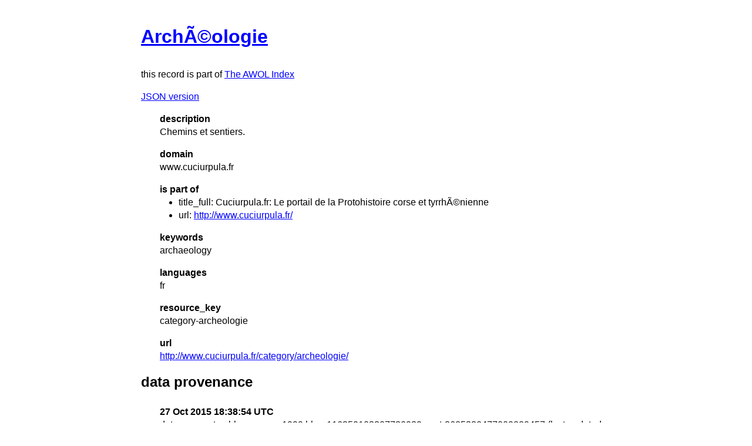

--- FILE ---
content_type: text/html
request_url: https://isaw.nyu.edu/publications/awol-index/html/www.cuciurpula.fr/category-archeologie.html
body_size: 764
content:
<!DOCTYPE html>
<html>
  <head>
    <title>AWOL Index: Archéologie</title>
    <link href="http://yui.yahooapis.com/3.18.1/build/cssreset/cssreset-min.css" rel="stylesheet" type="text/css">
    <link href="http://yui.yahooapis.com/3.18.1/build/cssreset/cssreset-min.css" rel="stylesheet" type="text/css">
    <link href="../item-style.css" rel="stylesheet" type="text/css">
  </head>
  <body>
    <h1>
      <a href="http://www.cuciurpula.fr/category/archeologie/" target="_blank">Archéologie</a>
    </h1>
    <p class="subtitle">this record is part of 
      <a href="../../index.html">The AWOL Index</a>
    </p>
    <p>
      <a href="../../json/www.cuciurpula.fr/category-archeologie.json" target="_blank">JSON version</a>
    </p>
    <dl>
      <dt>description</dt>
      <dd>Chemins et sentiers.</dd>
      <dt>domain</dt>
      <dd>www.cuciurpula.fr</dd>
      <dt>is part of</dt>
      <dd>
        <ul>
          <li>title_full: Cuciurpula.fr: Le portail de la Protohistoire corse et tyrrhénienne</li>
          <li>url: 
            <a href="http://www.cuciurpula.fr/" target="_blank">http://www.cuciurpula.fr/</a>
          </li>
        </ul>
      </dd>
      <dt>keywords</dt>
      <dd>archaeology</dd>
      <dt>languages</dt>
      <dd>fr</dd>
      <dt>resource_key</dt>
      <dd>category-archeologie</dd>
      <dt>url</dt>
      <dd>
        <a href="http://www.cuciurpula.fr/category/archeologie/" target="_blank">http://www.cuciurpula.fr/category/archeologie/</a>
      </dd>
    </dl>
    <div id="provenance">
      <h2>data provenance</h2>
      <dl>
        <dt>27 Oct 2015 18:38:54 UTC</dt>
        <dd>data source: tag:blogger.com,1999:blog-116259103207720939.post-2685320477009889457 (last updated: 17 Mar 2013 01:11:14 UTC)</dd>
        <dt>27 Oct 2015 18:38:54 UTC</dt>
        <dd>metadata document: 
          <a href="http://ancientworldonline.blogspot.com/2013/03/cuciurpulafr-le-portail-de-la.html" target="_blank">ancientworldonline.blogspot.com/2013/03/cuciurpulafr-le-portail-de-la.html</a> (last updated: 17 Mar 2013 01:11:14 UTC)</dd>
      </dl>
    </div>
  </body>
</html>